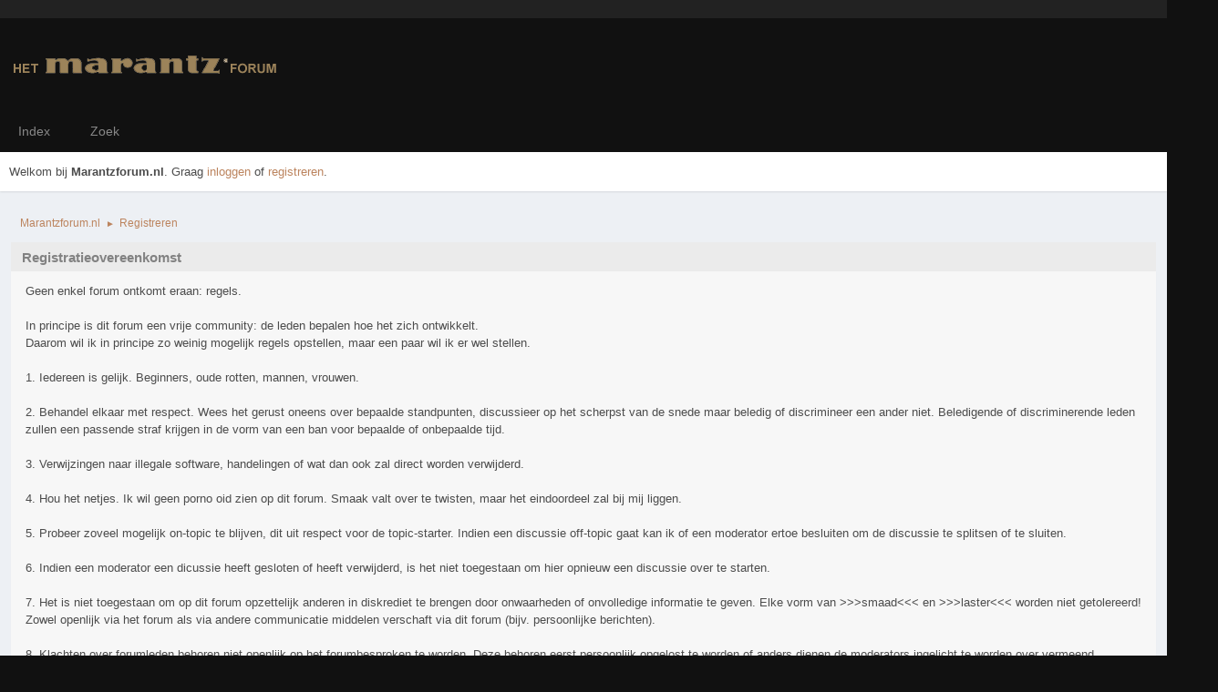

--- FILE ---
content_type: text/html; charset=UTF-8
request_url: https://marantzforum.nl/forum/index.php?PHPSESSID=9feca15df10c53f1fb665bb0684838a4&action=signup
body_size: 5419
content:
<!DOCTYPE html>
<html lang="nl-NL">
<head>
	<meta charset="UTF-8">
	<link rel="stylesheet" href="https://marantzforum.nl/forum/Themes/Type-R/css/minified_99b22b3bb284c05733322a10f1efb71f.css?smf216_1754824507">
	<link rel="stylesheet" href="https://cdn.jsdelivr.net/npm/@fortawesome/fontawesome-free@5/css/all.min.css">
	<link rel="stylesheet" href="https://cdnjs.cloudflare.com/ajax/libs/normalize/8.0.1/normalize.min.css">
	<style>
	img.avatar { max-width: 80px !important; max-height: 80px !important; }
	
	.postarea .bbc_img, .list_posts .bbc_img, .post .inner .bbc_img, form#reported_posts .bbc_img, #preview_body .bbc_img { max-width: min(100%,640px); }
	
	.postarea .bbc_img, .list_posts .bbc_img, .post .inner .bbc_img, form#reported_posts .bbc_img, #preview_body .bbc_img { max-height: 480px; }
	
	</style>
	<script>
		var smf_theme_url = "https://marantzforum.nl/forum/Themes/Type-R";
		var smf_default_theme_url = "https://marantzforum.nl/forum/Themes/default";
		var smf_images_url = "https://marantzforum.nl/forum/Themes/Type-R/images";
		var smf_smileys_url = "https://marantzforum.nl/forum/Smileys";
		var smf_smiley_sets = "default,classic,aaron,akyhne,fugue,alienine";
		var smf_smiley_sets_default = "default";
		var smf_avatars_url = "https://marantzforum.nl/forum/avatars";
		var smf_scripturl = "https://marantzforum.nl/forum/index.php?PHPSESSID=9feca15df10c53f1fb665bb0684838a4&amp;";
		var smf_iso_case_folding = false;
		var smf_charset = "UTF-8";
		var smf_session_id = "2aef4121089112e5310974d501c64020";
		var smf_session_var = "dbb4a37d";
		var smf_member_id = 0;
		var ajax_notification_text = 'Laden...';
		var help_popup_heading_text = 'Hulp nodig? Laat me het uitleggen:';
		var banned_text = 'Sorry gast, je bent verbannen van gebruik van dit forum!';
		var smf_txt_expand = 'Uitklappen';
		var smf_txt_shrink = 'Inklappen';
		var smf_collapseAlt = 'Verberg';
		var smf_expandAlt = 'Toon';
		var smf_quote_expand = false;
		var allow_xhjr_credentials = false;
	</script>
	<script src="https://code.jquery.com/jquery-3.6.3.min.js"></script>
	<script src="https://marantzforum.nl/forum/Themes/Type-R/scripts/minified_98614a0f6d46ab638d13ac3fbff27f46.js?smf216_1754824507"></script>
	<script>
	var smf_you_sure ='Weet je zeker dat je dit wilt doen?';
	</script>
	<title>Registratieovereenkomst</title>
	<meta name="viewport" content="width=device-width, initial-scale=1">
	<meta property="og:site_name" content="Marantzforum.nl">
	<meta property="og:title" content="Registratieovereenkomst">
	<meta name="keywords" content="Marantz, Forum, cd-speler, SACD, HT, receiver, SR, versterker, blu-ray, sacd, cd, luidsprekers">
	<meta property="og:description" content="Registratieovereenkomst">
	<meta name="description" content="Registratieovereenkomst">
	<meta name="theme-color" content="#f8f8f8">
	<link rel="help" href="https://marantzforum.nl/forum/index.php?PHPSESSID=9feca15df10c53f1fb665bb0684838a4&amp;action=help">
	<link rel="contents" href="https://marantzforum.nl/forum/index.php?PHPSESSID=9feca15df10c53f1fb665bb0684838a4&amp;">
	<link rel="search" href="https://marantzforum.nl/forum/index.php?PHPSESSID=9feca15df10c53f1fb665bb0684838a4&amp;action=search">
	<link rel="alternate" type="application/rss+xml" title="Marantzforum.nl - RSS" href="https://marantzforum.nl/forum/index.php?PHPSESSID=9feca15df10c53f1fb665bb0684838a4&amp;action=.xml;type=rss2">
	<link rel="alternate" type="application/atom+xml" title="Marantzforum.nl - Atoom" href="https://marantzforum.nl/forum/index.php?PHPSESSID=9feca15df10c53f1fb665bb0684838a4&amp;action=.xml;type=atom"><style>.vv_special { display:none; }</style>
</head>
<body id="chrome" class="action_signup">
<div id="footerfix">
	<div class="top_links_bar">
                <div class="wrap-all">
			<div class="top_links">
				<ul class="reset">
				</ul>
			</div>
		</div>
	</div>
	<div id="header">
        <div class="wrap-all">
			</div>	
			<h1 class="forumtitle">
			     <a id="top" href="https://marantzforum.nl/forum/index.php?PHPSESSID=9feca15df10c53f1fb665bb0684838a4&amp;"><img src="https://marantzforum.nl/forum/marantzforum.png" alt="Marantzforum.nl"></a>
			</h1>
		</div>			
	</div><!-- #header -->
	 <div id="bar">
		  <div class="nav"><a id="resp-menu" class="responsive-menu" href="#"><i class="fas fa-bars"></i></a> 
					<div class="nav">
					<ul class="menu">
						<li class="button_home">
							<a class="active" href="https://marantzforum.nl/forum/index.php?PHPSESSID=9feca15df10c53f1fb665bb0684838a4&amp;">
								<span class="main_icons home"></span><span class="textmenu">Index</span>
							</a>
						</li>
						<li class="button_search">
							<a href="https://marantzforum.nl/forum/index.php?PHPSESSID=9feca15df10c53f1fb665bb0684838a4&amp;action=search">
								<span class="main_icons search"></span><span class="textmenu">Zoek</span>
							</a>
						</li>
					</ul>
					</div><!-- .menu_nav --></div>
	 </div><!-- #bar -->
	<div id="top_section">
		<div class="inner_wrap">
			<div class="social-font-awesome">
			</div>
			<ul class="floatleft welcome">
				<li>Welkom bij <strong>Marantzforum.nl</strong>. Graag <a href="https://marantzforum.nl/forum/index.php?PHPSESSID=9feca15df10c53f1fb665bb0684838a4&amp;action=login" onclick="return reqOverlayDiv(this.href, 'Inloggen');">inloggen</a> of <a href="https://marantzforum.nl/forum/index.php?PHPSESSID=9feca15df10c53f1fb665bb0684838a4&amp;action=signup">registreren</a>.</li>
			</ul>
		</div><!-- .inner_wrap -->
	</div><!-- #top_section -->
	<div id="wrapper">
		<div id="upper_section">
			<div id="inner_section">
				<div class="navigate_section">
					<ul>
						<li>
							<a href="https://marantzforum.nl/forum/index.php?PHPSESSID=9feca15df10c53f1fb665bb0684838a4&amp;"><span>Marantzforum.nl</span></a>
						</li>
						<li class="last">
							<span class="dividers"> &#9658; </span>
							<a href="https://marantzforum.nl/forum/index.php?PHPSESSID=9feca15df10c53f1fb665bb0684838a4&amp;action=signup"><span>Registreren</span></a>
						</li>
					</ul>
				</div><!-- .navigate_section -->
			</div><!-- #inner_section -->
		</div><!-- #upper_section -->
		<div id="content_section">
			<div id="main_content_section">
		<form action="https://marantzforum.nl/forum/index.php?PHPSESSID=9feca15df10c53f1fb665bb0684838a4&amp;action=signup" method="post" accept-charset="UTF-8" id="registration">
			<div class="cat_bar">
				<h3 class="catbg">Registratieovereenkomst</h3>
			</div>
			<div class="roundframe">
				<div>Geen enkel forum ontkomt eraan: regels.<br><br>In principe is dit forum een vrije community: de leden bepalen hoe het zich ontwikkelt.<br>Daarom wil ik in principe zo weinig mogelijk regels opstellen, maar een paar wil ik er wel stellen.<br><br>1. Iedereen is gelijk. Beginners, oude rotten, mannen, vrouwen.<br><br>2. Behandel elkaar met respect. Wees het gerust oneens over bepaalde standpunten, discussieer op het scherpst van de snede maar beledig of discrimineer een ander niet. Beledigende of discriminerende leden zullen een passende straf krijgen in de vorm van een ban voor bepaalde of onbepaalde tijd.<br><br>3. Verwijzingen naar illegale software, handelingen of wat dan ook zal direct worden verwijderd.<br><br>4. Hou het netjes. Ik wil geen porno oid zien op dit forum. Smaak valt over te twisten, maar het eindoordeel zal bij mij liggen.<br><br>5. Probeer zoveel mogelijk on-topic te blijven, dit uit respect voor de topic-starter. Indien een discussie off-topic gaat kan ik of een moderator ertoe besluiten om de discussie te splitsen of te sluiten.<br><br>6. Indien een moderator een dicussie heeft gesloten of heeft verwijderd, is het niet toegestaan om hier opnieuw een discussie over te starten.<br><br>7. Het is niet toegestaan om op dit forum opzettelijk anderen in diskrediet te brengen door onwaarheden of onvolledige informatie te geven. Elke vorm van >>>smaad<<< en >>>laster<<< worden niet getolereerd! Zowel openlijk via het forum als via andere communicatie middelen verschaft via dit forum (bijv. persoonlijke berichten).<br><br>8. Klachten over forumleden behoren niet openlijk op het forumbesproken te worden. Deze behoren eerst persoonlijk opgelost te worden of anders dienen de moderators ingelicht te worden over vermeend wangedrag (dit kan via "meldt dit bericht aan de moderators").<br><br>9. Alle rechten voorbehouden aan Het Marantz Forum.<br>Alle auteursrechten en databankrechten ten aanzien van deze pagina's worden uitdrukkelijk voorbehouden. Niets van deze pagina's mag worden vermenigvuldigd en/of openbaar gemaakt door middel van druk, fotocopie, microfilm of op welke andere wijze dan ook, en evenmin in een retrieval systeem worden opgeslagen, zonder de voorafgaande schriftelijke toestemming van de rechthebbenden.<br><br>10. Het hebben van meerdere accounts op het forum is niet toegestaan. Ook niet als je door een ban de toegang tot het forum ontzegd bent.<br><br>Discussie over regels is altijd mogelijk. Vindt je dat een regel te streng is, of misschien zelfs dat er regels bij moeten komen dan kun je mij altijd PM-en of eventueel hier een discussie starten.<br><br>Ondanks dat wij de nodige tijd steken in moderatie waar van toepassing, is het Marantz Forum op geen enkele wijze verantwoordelijk of aansprakelijk voor de uitlatingen gedaan door leden.<br><br>Algemene bepalingen:<br>Begrijp wel dat het onmogelijk is voor de beheerders om alle berichten te lezen en de inhoud ervan te valideren, ze zijn daarom niet verantwoordelijk voor de inhoud ervan. We kunnen de juistheid, compleetheid en bruikbaarheid van informatie in de berichten niet garanderen. Geplaatste berichten zijn de verantwoordelijkheid van het lid dat ze heeft geplaatst, en niet noodzakelijk de mening van dit forum, haar stafleden, hun vervangers, of de eigenaar van het forum. Een ieder die bezwaar heeft tegen de inhoud van een bepaald bericht, wordt aangemoedigd om het bericht in kwestie meteen te melden aan een beheerder of moderator van dit forum. De staf en de eigenaar van het forum behouden het recht om bezwaarlijke berichten te verwijderen binnen een redelijke tijdspanne, als zij vinden dat verwijderen van een dergelijk bericht noodzakelijk is. Dit is een handmatig proces, dus houd er rekening mee dat niet altijd direct gehandeld kan worden. Hetzelfde geldt voor de informatie in profielen van leden.<br><br>Als lid ben jij als enige verantwoordelijk voor de inhoud van de door jou geplaatste berichten. Bovendien verklaar je je akkoord om de eigenaars van dit forum, de afhankelijke websites, het bestuur en zijn helpers te vrijwaren van enige door jou veroorzaakte schade. <br>De eigenaren van dit forum behouden ook het recht tot het onthullen van je identiteit (of enige andere informatie vergaard op dit forum), in het geval van een formele klacht of gerechtelijke vordering die is voortgekomen uit een situatie die is ontstaan door jouw gebruik van dit forum.<br><br>Je hebt de mogelijkheid om, tijdens het registratieproces, een gebruikersnaam te kiezen. We adviseren je om de naam passend te houden. Je gaat ermee akkoord dat je het wachtwoord van de gebruikersaccount die je registreert, niet zult doorgeven aan derden, met uitzondering van beheerders, voor je eigen bescherming en rechtsgeldigheid. Je stemt ook in met het feit dat je NOOIT een account van een ander zult gebruiken, om wat voor reden dan ook. Tevens adviseren we je ten zeerste om een moeilijk te achterhalen wachtwoord te gebruiken, om accountdiefstal te voorkomen.<br><br>Nadat je jezelf hebt geregistreerd en bent ingelogd op dit forum, zul je een meer gedetailleerd profiel kunnen aanmaken. Het is jouw eigen verantwoordelijkheid om de informatie in dit profiel proper en juist te houden. Enige informatie die de eigenaar van het forum of de staf als onjuist of onzedelijk beschouwt, zal worden verwijderd, met of zonder berichtgeving vooraf. Gepaste sancties kunnen volgen.<br><br>Bij ieder bericht dat je post, zal je IP-adres worden opgeslagen, voor het geval dat je toegang tot het forum ontzegd moet worden of je ISP benaderd moet worden. Dit zal enkel gebeuren in geval van een ernstige inbreuk op deze overeenkomst.<br><br>Tevens zal de forumsoftware een cookie opslaan in de cache van je browser. Dit is een tekstbestand dat kleine stukjes informatie bevat (zoals bijvoorbeeld je gebruikersnaam en wachtwoord). Dit zal ENKEL gebruikt worden om je in- of uitgelogd te houden. De software zal geen andere informatie van of naar je computer versturen.<br><br>Voor de rest: Enjoy yourself!</div>
			</div>
			<div class="cat_bar">
				<h3 class="catbg">Privacyverklaring</h3>
			</div>
			<div class="roundframe">
				<div>Privacy is een groot goed!<br>Het Marantzforum zal nooit gegevens openbaar maken of delen, tenzij wij wettelijk worden gedwongen.<br>Je gegevens zullen niet commercieel ingezet worden etc.<br><br>Het forum gebruikt cookies. Deze worden enkel benut voor de werking van het forum zelf. Er zijn geen tracking cookies actief.</div>
			</div>
			<div id="confirm_buttons">
				<input type="submit" name="accept_agreement" value="Ik ga akkoord met de overeenkomst en de privacyverklaring." class="button" />
				<input type="hidden" name="dbb4a37d" value="2aef4121089112e5310974d501c64020">
				<input type="hidden" name="be7df6f3" value="49f2a8357052b8852bc67295c22b0421">
				<input type="hidden" name="step" value="1">
			</div>
		</form>
			<script>
				var verificationregisterHandle = new smfCaptcha("https://marantzforum.nl/forum/index.php?PHPSESSID=9feca15df10c53f1fb665bb0684838a4&amp;action=verificationcode;vid=register;rand=6171c22d95358a53ee01c3d15e5a3b03", "register", 1);
			</script>
			</div><!-- #main_content_section -->
		</div><!-- #content_section -->
	</div><!-- #wrapper -->
</div><!-- #footerfix -->
	<div id="footer">
		<div class="inner_wrap">
		<ul>
			<li class="floatright"><a href="https://marantzforum.nl/forum/index.php?PHPSESSID=9feca15df10c53f1fb665bb0684838a4&amp;action=help">Help</a> | <a href="https://marantzforum.nl/forum/index.php?PHPSESSID=9feca15df10c53f1fb665bb0684838a4&amp;action=agreement">Forumregels</a> | <a href="#top_section">Omhoog &#9650;</a></li>
			<li class="copyright"><a href="https://marantzforum.nl/forum/index.php?PHPSESSID=9feca15df10c53f1fb665bb0684838a4&amp;action=credits" title="Licentie" target="_blank" rel="noopener">SMF 2.1.6 &copy; 2025</a>, <a href="https://www.simplemachines.org" title="Simple Machines" target="_blank" class="new_win">Simple Machines</a><br /><a href="https://www.createaforum.com" target="_blank">Simple Audio Video Embedder</a> | <a href="https://www.idesignsmf.com" target="_blank" rel="noopener" title="Free Responsive SMF Themes">idesignSMF</a></li>
		</ul>
		</div><!-- .inner_wrap -->
	</div><!-- #footer -->
<script>
window.addEventListener("DOMContentLoaded", function() {
	function triggerCron()
	{
		$.get('https://marantzforum.nl/forum' + "/cron.php?ts=1768937565");
	}
	window.setTimeout(triggerCron, 1);
});
</script>

	<script>
				 $(document).ready(function(){ 
					var touch	 = $("#resp-menu");
					 var menu	 = $(".menu");
 
			  $(touch).on("click", function(e) {
				  e.preventDefault();
				  menu.slideToggle();
			  });
	
			  $(window).resize(function(){
				  var w = $(window).width();
				  if(w > 767 && menu.is(":hidden")) {
				 menu.removeAttr("style");
				  }
				});	
				});
	 </script>
	 
</body>
</html>